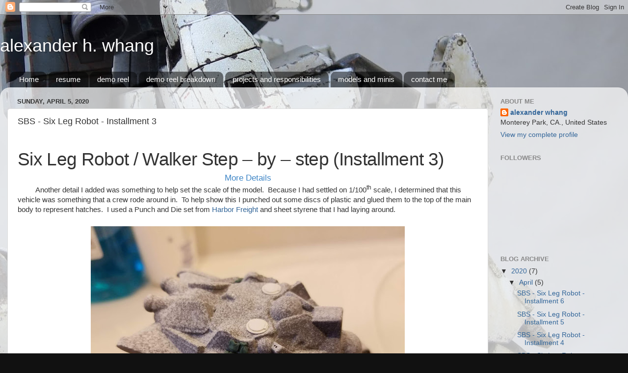

--- FILE ---
content_type: text/html; charset=UTF-8
request_url: http://www.alexanderwhang.com/2020/04/six-leg-robot-walker-step-by-step.html
body_size: 14330
content:
<!DOCTYPE html>
<html class='v2' dir='ltr' lang='en'>
<head>
<link href='https://www.blogger.com/static/v1/widgets/335934321-css_bundle_v2.css' rel='stylesheet' type='text/css'/>
<meta content='width=1100' name='viewport'/>
<meta content='text/html; charset=UTF-8' http-equiv='Content-Type'/>
<meta content='blogger' name='generator'/>
<link href='http://www.alexanderwhang.com/favicon.ico' rel='icon' type='image/x-icon'/>
<link href='http://www.alexanderwhang.com/2020/04/six-leg-robot-walker-step-by-step.html' rel='canonical'/>
<link rel="alternate" type="application/atom+xml" title="alexander h. whang - Atom" href="http://www.alexanderwhang.com/feeds/posts/default" />
<link rel="alternate" type="application/rss+xml" title="alexander h. whang - RSS" href="http://www.alexanderwhang.com/feeds/posts/default?alt=rss" />
<link rel="service.post" type="application/atom+xml" title="alexander h. whang - Atom" href="https://www.blogger.com/feeds/7761591187773395299/posts/default" />

<link rel="alternate" type="application/atom+xml" title="alexander h. whang - Atom" href="http://www.alexanderwhang.com/feeds/1205273530247425404/comments/default" />
<!--Can't find substitution for tag [blog.ieCssRetrofitLinks]-->
<link href='https://blogger.googleusercontent.com/img/b/R29vZ2xl/AVvXsEj5on12mTVlySRUjDpPjd9KWHNhEUnzT2rJ6YY8pLGAur3wc7xp_pdKosKdC_Mkvduf3FsZiJcYcIxxv5uFfnxz0pPX8CKhRemkih7iyUsjNwb5vgEJj2sxH2kwkrPVdSulC7hM6Uy-wi1z/s640/20170328_065604.jpg' rel='image_src'/>
<meta content='http://www.alexanderwhang.com/2020/04/six-leg-robot-walker-step-by-step.html' property='og:url'/>
<meta content='SBS - Six Leg Robot - Installment 3' property='og:title'/>
<meta content='  Six Leg Robot / Walker Step – by – step (Installment 3)   More Details               Another detail I added was something to help set the ...' property='og:description'/>
<meta content='https://blogger.googleusercontent.com/img/b/R29vZ2xl/AVvXsEj5on12mTVlySRUjDpPjd9KWHNhEUnzT2rJ6YY8pLGAur3wc7xp_pdKosKdC_Mkvduf3FsZiJcYcIxxv5uFfnxz0pPX8CKhRemkih7iyUsjNwb5vgEJj2sxH2kwkrPVdSulC7hM6Uy-wi1z/w1200-h630-p-k-no-nu/20170328_065604.jpg' property='og:image'/>
<title>alexander h. whang: SBS - Six Leg Robot - Installment 3</title>
<style id='page-skin-1' type='text/css'><!--
/*-----------------------------------------------
Blogger Template Style
Name:     Picture Window
Designer: Blogger
URL:      www.blogger.com
----------------------------------------------- */
/* Content
----------------------------------------------- */
body {
font: normal normal 15px Arial, Tahoma, Helvetica, FreeSans, sans-serif;
color: #333333;
background: #111111 url(http://1.bp.blogspot.com/-r39dwbG4V0s/XoABJCbaUbI/AAAAAAAAAN4/Xa6awjZCkpE9nZWQsGFDWuSI-uGLASdIACK4BGAYYCw/s0/done0012_crop.jpg) no-repeat fixed top center;
}
html body .region-inner {
min-width: 0;
max-width: 100%;
width: auto;
}
.content-outer {
font-size: 90%;
}
a:link {
text-decoration:none;
color: #336699;
}
a:visited {
text-decoration:none;
color: #6699cc;
}
a:hover {
text-decoration:underline;
color: #33aaff;
}
.content-outer {
background: transparent none repeat scroll top left;
-moz-border-radius: 0;
-webkit-border-radius: 0;
-goog-ms-border-radius: 0;
border-radius: 0;
-moz-box-shadow: 0 0 0 rgba(0, 0, 0, .15);
-webkit-box-shadow: 0 0 0 rgba(0, 0, 0, .15);
-goog-ms-box-shadow: 0 0 0 rgba(0, 0, 0, .15);
box-shadow: 0 0 0 rgba(0, 0, 0, .15);
margin: 20px auto;
}
.content-inner {
padding: 0;
}
/* Header
----------------------------------------------- */
.header-outer {
background: transparent none repeat-x scroll top left;
_background-image: none;
color: #ffffff;
-moz-border-radius: 0;
-webkit-border-radius: 0;
-goog-ms-border-radius: 0;
border-radius: 0;
}
.Header img, .Header #header-inner {
-moz-border-radius: 0;
-webkit-border-radius: 0;
-goog-ms-border-radius: 0;
border-radius: 0;
}
.header-inner .Header .titlewrapper,
.header-inner .Header .descriptionwrapper {
padding-left: 0;
padding-right: 0;
}
.Header h1 {
font: normal normal 36px Arial, Tahoma, Helvetica, FreeSans, sans-serif;
text-shadow: 1px 1px 3px rgba(0, 0, 0, 0.3);
}
.Header h1 a {
color: #ffffff;
}
.Header .description {
font-size: 130%;
}
/* Tabs
----------------------------------------------- */
.tabs-inner {
margin: .5em 20px 0;
padding: 0;
}
.tabs-inner .section {
margin: 0;
}
.tabs-inner .widget ul {
padding: 0;
background: transparent none repeat scroll bottom;
-moz-border-radius: 0;
-webkit-border-radius: 0;
-goog-ms-border-radius: 0;
border-radius: 0;
}
.tabs-inner .widget li {
border: none;
}
.tabs-inner .widget li a {
display: inline-block;
padding: .5em 1em;
margin-right: .25em;
color: #ffffff;
font: normal normal 15px Arial, Tahoma, Helvetica, FreeSans, sans-serif;
-moz-border-radius: 10px 10px 0 0;
-webkit-border-top-left-radius: 10px;
-webkit-border-top-right-radius: 10px;
-goog-ms-border-radius: 10px 10px 0 0;
border-radius: 10px 10px 0 0;
background: transparent url(https://resources.blogblog.com/blogblog/data/1kt/transparent/black50.png) repeat scroll top left;
border-right: 1px solid transparent;
}
.tabs-inner .widget li:first-child a {
padding-left: 1.25em;
-moz-border-radius-topleft: 10px;
-moz-border-radius-bottomleft: 0;
-webkit-border-top-left-radius: 10px;
-webkit-border-bottom-left-radius: 0;
-goog-ms-border-top-left-radius: 10px;
-goog-ms-border-bottom-left-radius: 0;
border-top-left-radius: 10px;
border-bottom-left-radius: 0;
}
.tabs-inner .widget li.selected a,
.tabs-inner .widget li a:hover {
position: relative;
z-index: 1;
background: transparent url(https://resources.blogblog.com/blogblog/data/1kt/transparent/white80.png) repeat scroll bottom;
color: #336699;
-moz-box-shadow: 0 0 3px rgba(0, 0, 0, .15);
-webkit-box-shadow: 0 0 3px rgba(0, 0, 0, .15);
-goog-ms-box-shadow: 0 0 3px rgba(0, 0, 0, .15);
box-shadow: 0 0 3px rgba(0, 0, 0, .15);
}
/* Headings
----------------------------------------------- */
h2 {
font: bold normal 13px Arial, Tahoma, Helvetica, FreeSans, sans-serif;
text-transform: uppercase;
color: #888888;
margin: .5em 0;
}
/* Main
----------------------------------------------- */
.main-outer {
background: transparent url(https://resources.blogblog.com/blogblog/data/1kt/transparent/white80.png) repeat scroll top left;
-moz-border-radius: 20px 20px 0 0;
-webkit-border-top-left-radius: 20px;
-webkit-border-top-right-radius: 20px;
-webkit-border-bottom-left-radius: 0;
-webkit-border-bottom-right-radius: 0;
-goog-ms-border-radius: 20px 20px 0 0;
border-radius: 20px 20px 0 0;
-moz-box-shadow: 0 1px 3px rgba(0, 0, 0, .15);
-webkit-box-shadow: 0 1px 3px rgba(0, 0, 0, .15);
-goog-ms-box-shadow: 0 1px 3px rgba(0, 0, 0, .15);
box-shadow: 0 1px 3px rgba(0, 0, 0, .15);
}
.main-inner {
padding: 15px 20px 20px;
}
.main-inner .column-center-inner {
padding: 0 0;
}
.main-inner .column-left-inner {
padding-left: 0;
}
.main-inner .column-right-inner {
padding-right: 0;
}
/* Posts
----------------------------------------------- */
h3.post-title {
margin: 0;
font: normal normal 18px Arial, Tahoma, Helvetica, FreeSans, sans-serif;
}
.comments h4 {
margin: 1em 0 0;
font: normal normal 18px Arial, Tahoma, Helvetica, FreeSans, sans-serif;
}
.date-header span {
color: #333333;
}
.post-outer {
background-color: #ffffff;
border: solid 1px #dddddd;
-moz-border-radius: 5px;
-webkit-border-radius: 5px;
border-radius: 5px;
-goog-ms-border-radius: 5px;
padding: 15px 20px;
margin: 0 -20px 20px;
}
.post-body {
line-height: 1.4;
font-size: 110%;
position: relative;
}
.post-header {
margin: 0 0 1.5em;
color: #999999;
line-height: 1.6;
}
.post-footer {
margin: .5em 0 0;
color: #999999;
line-height: 1.6;
}
#blog-pager {
font-size: 140%
}
#comments .comment-author {
padding-top: 1.5em;
border-top: dashed 1px #ccc;
border-top: dashed 1px rgba(128, 128, 128, .5);
background-position: 0 1.5em;
}
#comments .comment-author:first-child {
padding-top: 0;
border-top: none;
}
.avatar-image-container {
margin: .2em 0 0;
}
/* Comments
----------------------------------------------- */
.comments .comments-content .icon.blog-author {
background-repeat: no-repeat;
background-image: url([data-uri]);
}
.comments .comments-content .loadmore a {
border-top: 1px solid #33aaff;
border-bottom: 1px solid #33aaff;
}
.comments .continue {
border-top: 2px solid #33aaff;
}
/* Widgets
----------------------------------------------- */
.widget ul, .widget #ArchiveList ul.flat {
padding: 0;
list-style: none;
}
.widget ul li, .widget #ArchiveList ul.flat li {
border-top: dashed 1px #ccc;
border-top: dashed 1px rgba(128, 128, 128, .5);
}
.widget ul li:first-child, .widget #ArchiveList ul.flat li:first-child {
border-top: none;
}
.widget .post-body ul {
list-style: disc;
}
.widget .post-body ul li {
border: none;
}
/* Footer
----------------------------------------------- */
.footer-outer {
color:#cccccc;
background: transparent url(https://resources.blogblog.com/blogblog/data/1kt/transparent/black50.png) repeat scroll top left;
-moz-border-radius: 0 0 20px 20px;
-webkit-border-top-left-radius: 0;
-webkit-border-top-right-radius: 0;
-webkit-border-bottom-left-radius: 20px;
-webkit-border-bottom-right-radius: 20px;
-goog-ms-border-radius: 0 0 20px 20px;
border-radius: 0 0 20px 20px;
-moz-box-shadow: 0 1px 3px rgba(0, 0, 0, .15);
-webkit-box-shadow: 0 1px 3px rgba(0, 0, 0, .15);
-goog-ms-box-shadow: 0 1px 3px rgba(0, 0, 0, .15);
box-shadow: 0 1px 3px rgba(0, 0, 0, .15);
}
.footer-inner {
padding: 10px 20px 20px;
}
.footer-outer a {
color: #99ccee;
}
.footer-outer a:visited {
color: #77aaee;
}
.footer-outer a:hover {
color: #33aaff;
}
.footer-outer .widget h2 {
color: #aaaaaa;
}
/* Mobile
----------------------------------------------- */
html body.mobile {
height: auto;
}
html body.mobile {
min-height: 480px;
background-size: 100% auto;
}
.mobile .body-fauxcolumn-outer {
background: transparent none repeat scroll top left;
}
html .mobile .mobile-date-outer, html .mobile .blog-pager {
border-bottom: none;
background: transparent url(https://resources.blogblog.com/blogblog/data/1kt/transparent/white80.png) repeat scroll top left;
margin-bottom: 10px;
}
.mobile .date-outer {
background: transparent url(https://resources.blogblog.com/blogblog/data/1kt/transparent/white80.png) repeat scroll top left;
}
.mobile .header-outer, .mobile .main-outer,
.mobile .post-outer, .mobile .footer-outer {
-moz-border-radius: 0;
-webkit-border-radius: 0;
-goog-ms-border-radius: 0;
border-radius: 0;
}
.mobile .content-outer,
.mobile .main-outer,
.mobile .post-outer {
background: inherit;
border: none;
}
.mobile .content-outer {
font-size: 100%;
}
.mobile-link-button {
background-color: #336699;
}
.mobile-link-button a:link, .mobile-link-button a:visited {
color: #ffffff;
}
.mobile-index-contents {
color: #333333;
}
.mobile .tabs-inner .PageList .widget-content {
background: transparent url(https://resources.blogblog.com/blogblog/data/1kt/transparent/white80.png) repeat scroll bottom;
color: #336699;
}
.mobile .tabs-inner .PageList .widget-content .pagelist-arrow {
border-left: 1px solid transparent;
}

--></style>
<style id='template-skin-1' type='text/css'><!--
body {
min-width: 1280px;
}
.content-outer, .content-fauxcolumn-outer, .region-inner {
min-width: 1280px;
max-width: 1280px;
_width: 1280px;
}
.main-inner .columns {
padding-left: 0px;
padding-right: 270px;
}
.main-inner .fauxcolumn-center-outer {
left: 0px;
right: 270px;
/* IE6 does not respect left and right together */
_width: expression(this.parentNode.offsetWidth -
parseInt("0px") -
parseInt("270px") + 'px');
}
.main-inner .fauxcolumn-left-outer {
width: 0px;
}
.main-inner .fauxcolumn-right-outer {
width: 270px;
}
.main-inner .column-left-outer {
width: 0px;
right: 100%;
margin-left: -0px;
}
.main-inner .column-right-outer {
width: 270px;
margin-right: -270px;
}
#layout {
min-width: 0;
}
#layout .content-outer {
min-width: 0;
width: 800px;
}
#layout .region-inner {
min-width: 0;
width: auto;
}
body#layout div.add_widget {
padding: 8px;
}
body#layout div.add_widget a {
margin-left: 32px;
}
--></style>
<style>
    body {background-image:url(http\:\/\/1.bp.blogspot.com\/-r39dwbG4V0s\/XoABJCbaUbI\/AAAAAAAAAN4\/Xa6awjZCkpE9nZWQsGFDWuSI-uGLASdIACK4BGAYYCw\/s0\/done0012_crop.jpg);}
    
@media (max-width: 200px) { body {background-image:url(http\:\/\/1.bp.blogspot.com\/-r39dwbG4V0s\/XoABJCbaUbI\/AAAAAAAAAN4\/Xa6awjZCkpE9nZWQsGFDWuSI-uGLASdIACK4BGAYYCw\/w200\/done0012_crop.jpg);}}
@media (max-width: 400px) and (min-width: 201px) { body {background-image:url(http\:\/\/1.bp.blogspot.com\/-r39dwbG4V0s\/XoABJCbaUbI\/AAAAAAAAAN4\/Xa6awjZCkpE9nZWQsGFDWuSI-uGLASdIACK4BGAYYCw\/w400\/done0012_crop.jpg);}}
@media (max-width: 800px) and (min-width: 401px) { body {background-image:url(http\:\/\/1.bp.blogspot.com\/-r39dwbG4V0s\/XoABJCbaUbI\/AAAAAAAAAN4\/Xa6awjZCkpE9nZWQsGFDWuSI-uGLASdIACK4BGAYYCw\/w800\/done0012_crop.jpg);}}
@media (max-width: 1200px) and (min-width: 801px) { body {background-image:url(http\:\/\/1.bp.blogspot.com\/-r39dwbG4V0s\/XoABJCbaUbI\/AAAAAAAAAN4\/Xa6awjZCkpE9nZWQsGFDWuSI-uGLASdIACK4BGAYYCw\/w1200\/done0012_crop.jpg);}}
/* Last tag covers anything over one higher than the previous max-size cap. */
@media (min-width: 1201px) { body {background-image:url(http\:\/\/1.bp.blogspot.com\/-r39dwbG4V0s\/XoABJCbaUbI\/AAAAAAAAAN4\/Xa6awjZCkpE9nZWQsGFDWuSI-uGLASdIACK4BGAYYCw\/w1600\/done0012_crop.jpg);}}
  </style>
<link href='https://www.blogger.com/dyn-css/authorization.css?targetBlogID=7761591187773395299&amp;zx=450d418c-f446-44a6-82a3-5a19dc9aad8b' media='none' onload='if(media!=&#39;all&#39;)media=&#39;all&#39;' rel='stylesheet'/><noscript><link href='https://www.blogger.com/dyn-css/authorization.css?targetBlogID=7761591187773395299&amp;zx=450d418c-f446-44a6-82a3-5a19dc9aad8b' rel='stylesheet'/></noscript>
<meta name='google-adsense-platform-account' content='ca-host-pub-1556223355139109'/>
<meta name='google-adsense-platform-domain' content='blogspot.com'/>

</head>
<body class='loading variant-open'>
<div class='navbar section' id='navbar' name='Navbar'><div class='widget Navbar' data-version='1' id='Navbar1'><script type="text/javascript">
    function setAttributeOnload(object, attribute, val) {
      if(window.addEventListener) {
        window.addEventListener('load',
          function(){ object[attribute] = val; }, false);
      } else {
        window.attachEvent('onload', function(){ object[attribute] = val; });
      }
    }
  </script>
<div id="navbar-iframe-container"></div>
<script type="text/javascript" src="https://apis.google.com/js/platform.js"></script>
<script type="text/javascript">
      gapi.load("gapi.iframes:gapi.iframes.style.bubble", function() {
        if (gapi.iframes && gapi.iframes.getContext) {
          gapi.iframes.getContext().openChild({
              url: 'https://www.blogger.com/navbar/7761591187773395299?po\x3d1205273530247425404\x26origin\x3dhttp://www.alexanderwhang.com',
              where: document.getElementById("navbar-iframe-container"),
              id: "navbar-iframe"
          });
        }
      });
    </script><script type="text/javascript">
(function() {
var script = document.createElement('script');
script.type = 'text/javascript';
script.src = '//pagead2.googlesyndication.com/pagead/js/google_top_exp.js';
var head = document.getElementsByTagName('head')[0];
if (head) {
head.appendChild(script);
}})();
</script>
</div></div>
<div class='body-fauxcolumns'>
<div class='fauxcolumn-outer body-fauxcolumn-outer'>
<div class='cap-top'>
<div class='cap-left'></div>
<div class='cap-right'></div>
</div>
<div class='fauxborder-left'>
<div class='fauxborder-right'></div>
<div class='fauxcolumn-inner'>
</div>
</div>
<div class='cap-bottom'>
<div class='cap-left'></div>
<div class='cap-right'></div>
</div>
</div>
</div>
<div class='content'>
<div class='content-fauxcolumns'>
<div class='fauxcolumn-outer content-fauxcolumn-outer'>
<div class='cap-top'>
<div class='cap-left'></div>
<div class='cap-right'></div>
</div>
<div class='fauxborder-left'>
<div class='fauxborder-right'></div>
<div class='fauxcolumn-inner'>
</div>
</div>
<div class='cap-bottom'>
<div class='cap-left'></div>
<div class='cap-right'></div>
</div>
</div>
</div>
<div class='content-outer'>
<div class='content-cap-top cap-top'>
<div class='cap-left'></div>
<div class='cap-right'></div>
</div>
<div class='fauxborder-left content-fauxborder-left'>
<div class='fauxborder-right content-fauxborder-right'></div>
<div class='content-inner'>
<header>
<div class='header-outer'>
<div class='header-cap-top cap-top'>
<div class='cap-left'></div>
<div class='cap-right'></div>
</div>
<div class='fauxborder-left header-fauxborder-left'>
<div class='fauxborder-right header-fauxborder-right'></div>
<div class='region-inner header-inner'>
<div class='header section' id='header' name='Header'><div class='widget Header' data-version='1' id='Header1'>
<div id='header-inner'>
<div class='titlewrapper'>
<h1 class='title'>
<a href='http://www.alexanderwhang.com/'>
alexander h. whang
</a>
</h1>
</div>
<div class='descriptionwrapper'>
<p class='description'><span>
</span></p>
</div>
</div>
</div></div>
</div>
</div>
<div class='header-cap-bottom cap-bottom'>
<div class='cap-left'></div>
<div class='cap-right'></div>
</div>
</div>
</header>
<div class='tabs-outer'>
<div class='tabs-cap-top cap-top'>
<div class='cap-left'></div>
<div class='cap-right'></div>
</div>
<div class='fauxborder-left tabs-fauxborder-left'>
<div class='fauxborder-right tabs-fauxborder-right'></div>
<div class='region-inner tabs-inner'>
<div class='tabs section' id='crosscol' name='Cross-Column'><div class='widget PageList' data-version='1' id='PageList2'>
<h2>Pages</h2>
<div class='widget-content'>
<ul>
<li>
<a href='http://www.alexanderwhang.com/'>Home</a>
</li>
<li>
<a href='http://www.alexanderwhang.com/p/alexander-whang-resume.html'>resume</a>
</li>
<li>
<a href='http://www.alexanderwhang.com/p/alexander-whang-demo-reel.html'>demo reel</a>
</li>
<li>
<a href='http://www.alexanderwhang.com/p/alexander-whang-demo-reel-breakdown.html'>demo reel breakdown</a>
</li>
<li>
<a href='http://www.alexanderwhang.com/p/alexander-whang-projects-and.html'>projects and responsibilities</a>
</li>
<li>
<a href='http://www.alexanderwhang.com/p/alexander-whang-models-and-minis.html'>models and minis</a>
</li>
<li>
<a href='http://www.alexanderwhang.com/p/alexander-whang-contact-me.html'>contact me</a>
</li>
</ul>
<div class='clear'></div>
</div>
</div></div>
<div class='tabs no-items section' id='crosscol-overflow' name='Cross-Column 2'></div>
</div>
</div>
<div class='tabs-cap-bottom cap-bottom'>
<div class='cap-left'></div>
<div class='cap-right'></div>
</div>
</div>
<div class='main-outer'>
<div class='main-cap-top cap-top'>
<div class='cap-left'></div>
<div class='cap-right'></div>
</div>
<div class='fauxborder-left main-fauxborder-left'>
<div class='fauxborder-right main-fauxborder-right'></div>
<div class='region-inner main-inner'>
<div class='columns fauxcolumns'>
<div class='fauxcolumn-outer fauxcolumn-center-outer'>
<div class='cap-top'>
<div class='cap-left'></div>
<div class='cap-right'></div>
</div>
<div class='fauxborder-left'>
<div class='fauxborder-right'></div>
<div class='fauxcolumn-inner'>
</div>
</div>
<div class='cap-bottom'>
<div class='cap-left'></div>
<div class='cap-right'></div>
</div>
</div>
<div class='fauxcolumn-outer fauxcolumn-left-outer'>
<div class='cap-top'>
<div class='cap-left'></div>
<div class='cap-right'></div>
</div>
<div class='fauxborder-left'>
<div class='fauxborder-right'></div>
<div class='fauxcolumn-inner'>
</div>
</div>
<div class='cap-bottom'>
<div class='cap-left'></div>
<div class='cap-right'></div>
</div>
</div>
<div class='fauxcolumn-outer fauxcolumn-right-outer'>
<div class='cap-top'>
<div class='cap-left'></div>
<div class='cap-right'></div>
</div>
<div class='fauxborder-left'>
<div class='fauxborder-right'></div>
<div class='fauxcolumn-inner'>
</div>
</div>
<div class='cap-bottom'>
<div class='cap-left'></div>
<div class='cap-right'></div>
</div>
</div>
<!-- corrects IE6 width calculation -->
<div class='columns-inner'>
<div class='column-center-outer'>
<div class='column-center-inner'>
<div class='main section' id='main' name='Main'><div class='widget Blog' data-version='1' id='Blog1'>
<div class='blog-posts hfeed'>

          <div class="date-outer">
        
<h2 class='date-header'><span>Sunday, April 5, 2020</span></h2>

          <div class="date-posts">
        
<div class='post-outer'>
<div class='post hentry uncustomized-post-template' itemprop='blogPost' itemscope='itemscope' itemtype='http://schema.org/BlogPosting'>
<meta content='https://blogger.googleusercontent.com/img/b/R29vZ2xl/AVvXsEj5on12mTVlySRUjDpPjd9KWHNhEUnzT2rJ6YY8pLGAur3wc7xp_pdKosKdC_Mkvduf3FsZiJcYcIxxv5uFfnxz0pPX8CKhRemkih7iyUsjNwb5vgEJj2sxH2kwkrPVdSulC7hM6Uy-wi1z/s640/20170328_065604.jpg' itemprop='image_url'/>
<meta content='7761591187773395299' itemprop='blogId'/>
<meta content='1205273530247425404' itemprop='postId'/>
<a name='1205273530247425404'></a>
<h3 class='post-title entry-title' itemprop='name'>
SBS - Six Leg Robot - Installment 3
</h3>
<div class='post-header'>
<div class='post-header-line-1'></div>
</div>
<div class='post-body entry-content' id='post-body-1205273530247425404' itemprop='description articleBody'>
<br />
<div class="MsoNormal" style="margin-bottom: .0001pt; margin: 0in; mso-add-space: auto;">
<span style="font-family: &quot;arial&quot; , sans-serif; font-size: 28.0pt; letter-spacing: -0.5pt;">Six Leg Robot / Walker Step &#8211; by &#8211; step (Installment
3)<o:p></o:p></span></div>
<h3 style="text-align: center;">
<span style="background-color: white; color: #3d85c6; font-family: &quot;arial&quot; , &quot;helvetica&quot; , sans-serif; font-weight: normal;">More Details</span></h3>
<h1 align="center" style="text-align: center;">
<o:p></o:p></h1>
<div class="MsoNormal" style="text-indent: 0px;">
<span style="text-indent: 0.5in;">&nbsp; &nbsp; &nbsp; &nbsp; &nbsp;</span><span style="font-family: &quot;arial&quot; , sans-serif; text-indent: 0.5in;">Another detail I added was something to help set the scale
of the model.</span><span style="font-family: &quot;arial&quot; , sans-serif; text-indent: 0.5in;">&nbsp; </span><span style="font-family: &quot;arial&quot; , sans-serif; text-indent: 0.5in;">Because I had settled on
1/100</span><sup style="font-family: Arial, sans-serif; text-indent: 0.5in;">th</sup><span style="font-family: &quot;arial&quot; , sans-serif; text-indent: 0.5in;"> scale, I determined that this vehicle was something that a
crew rode around in.</span><span style="font-family: &quot;arial&quot; , sans-serif; text-indent: 0.5in;">&nbsp; </span><span style="font-family: &quot;arial&quot; , sans-serif; text-indent: 0.5in;">To help show this I
punched out some discs of plastic and glued them to the top of the main body to
represent hatches.</span><span style="font-family: &quot;arial&quot; , sans-serif; text-indent: 0.5in;">&nbsp;&nbsp;</span><span style="font-family: arial, sans-serif; text-indent: 48px;">I used a Punch and Die set from&nbsp;</span><a href="https://www.harborfreight.com/hand-tools/chisels-punches-stamps/punches/9-piece-punch-and-die-set-95547.html" style="font-family: arial, sans-serif; text-indent: 48px;">Harbor Freight</a><span style="font-family: arial, sans-serif; text-indent: 48px;">&nbsp;and sheet styrene that I had laying around.&nbsp;&nbsp;</span><br />
<span style="font-family: arial, sans-serif; text-indent: 48px;"><br /></span>
<table align="center" cellpadding="0" cellspacing="0" class="tr-caption-container" style="margin-left: auto; margin-right: auto; text-align: center;"><tbody>
<tr><td style="text-align: center;"><a href="https://blogger.googleusercontent.com/img/b/R29vZ2xl/AVvXsEj5on12mTVlySRUjDpPjd9KWHNhEUnzT2rJ6YY8pLGAur3wc7xp_pdKosKdC_Mkvduf3FsZiJcYcIxxv5uFfnxz0pPX8CKhRemkih7iyUsjNwb5vgEJj2sxH2kwkrPVdSulC7hM6Uy-wi1z/s1600/20170328_065604.jpg" imageanchor="1" style="margin-left: auto; margin-right: auto;"><img border="0" data-original-height="1200" data-original-width="1600" height="480" src="https://blogger.googleusercontent.com/img/b/R29vZ2xl/AVvXsEj5on12mTVlySRUjDpPjd9KWHNhEUnzT2rJ6YY8pLGAur3wc7xp_pdKosKdC_Mkvduf3FsZiJcYcIxxv5uFfnxz0pPX8CKhRemkih7iyUsjNwb5vgEJj2sxH2kwkrPVdSulC7hM6Uy-wi1z/s640/20170328_065604.jpg" width="640" /></a></td></tr>
<tr><td class="tr-caption" style="text-align: center;"><h3>
<span style="font-family: Arial, Helvetica, sans-serif; font-weight: normal;">fig.8.5: Crew hatches punched out with a Punch and Die set</span></h3>
</td></tr>
</tbody></table>
<span style="font-family: &quot;arial&quot; , sans-serif; text-indent: 0.5in;">I also sculpted some crew
gear that could be glued to the exterior of the body.</span><span style="font-family: &quot;arial&quot; , sans-serif; text-indent: 0.5in;">&nbsp; </span><span style="font-family: &quot;arial&quot; , sans-serif; text-indent: 0.5in;">Again, I used <a href="http://www.polymericsystems.com/epoxies-adhesives/epoxy-putty-tapes/kneadatite-blue-yellow.htm">Kneadatite</a> Epoxy Modeling
putty, more commonly known as &#8220;Green Stuff&#8221; to sculpt in.</span><span style="font-family: &quot;arial&quot; , sans-serif; text-indent: 0.5in;">&nbsp; </span><span style="font-family: &quot;arial&quot; , sans-serif; text-indent: 0.5in;">Equal portions of the &#8220;A&#8221; and &#8220;B&#8221; components
are kneaded together until you get a uniform green color.</span><span style="font-family: &quot;arial&quot; , sans-serif; text-indent: 0.5in;">&nbsp; </span><span style="font-family: &quot;arial&quot; , sans-serif; text-indent: 0.5in;">I now have about 90 minutes of sculpting
time.</span><span style="font-family: &quot;arial&quot; , sans-serif; text-indent: 0.5in;">&nbsp; </span><span style="font-family: &quot;arial&quot; , sans-serif; text-indent: 0.5in;">Using toothpicks, knives, and
other sculpting implements, I fashioned a small collection of bedrolls, sacks,
and bread bags reminiscent of what the Germans used during WWII.</span><span style="font-family: &quot;arial&quot; , sans-serif; text-indent: 0.5in;">&nbsp; </span><span style="font-family: &quot;arial&quot; , sans-serif; text-indent: 0.5in;">I used my little figure &#8211; &#8220;scale-guy&#8221;, as my
scale guide to insure everything looked correct.</span><span style="font-family: &quot;arial&quot; , sans-serif; text-indent: 0.5in;">&nbsp; </span><span style="font-family: &quot;arial&quot; , sans-serif; text-indent: 0.5in;">When cured, the gear was glued onto the body,
near and around the new hatches.</span><br />
<span style="font-family: &quot;arial&quot; , sans-serif; text-indent: 0.5in;"><br /></span></div>
<div class="separator" style="clear: both; text-align: center;">
<a href="https://blogger.googleusercontent.com/img/b/R29vZ2xl/AVvXsEh0KrYcrchUHlpZp0fZJsuJlYiY8ePrsQDG5WpqWZWUJXeElnCWZ9TduamwUFHVNNJDlJWnslHo2az-kMYmK_xcQIp_WQa73f64e4WUVhS-FKAc93K2x_CdJY18-sOhXJo2tQAVjTh5AwGB/s1600/20170325_005402.jpg" imageanchor="1" style="margin-left: 1em; margin-right: 1em;"><img border="0" data-original-height="1200" data-original-width="1600" height="480" src="https://blogger.googleusercontent.com/img/b/R29vZ2xl/AVvXsEh0KrYcrchUHlpZp0fZJsuJlYiY8ePrsQDG5WpqWZWUJXeElnCWZ9TduamwUFHVNNJDlJWnslHo2az-kMYmK_xcQIp_WQa73f64e4WUVhS-FKAc93K2x_CdJY18-sOhXJo2tQAVjTh5AwGB/s640/20170325_005402.jpg" width="640" /></a></div>
<div align="center" class="MsoNormal" style="line-height: 107%; margin-bottom: 8.0pt; margin-left: 0in; margin-right: 0in; margin-top: 0in; text-align: center; text-indent: .5in;">
<span style="font-family: &quot;arial&quot; , sans-serif; mso-no-proof: yes;"><!--[if gte vml 1]><v:shapetype id="_x0000_t75" coordsize="21600,21600"
 o:spt="75" o:preferrelative="t" path="m@4@5l@4@11@9@11@9@5xe" filled="f"
 stroked="f">
 <v:stroke joinstyle="miter"/>
 <v:formulas>
  <v:f eqn="if lineDrawn pixelLineWidth 0"/>
  <v:f eqn="sum @0 1 0"/>
  <v:f eqn="sum 0 0 @1"/>
  <v:f eqn="prod @2 1 2"/>
  <v:f eqn="prod @3 21600 pixelWidth"/>
  <v:f eqn="prod @3 21600 pixelHeight"/>
  <v:f eqn="sum @0 0 1"/>
  <v:f eqn="prod @6 1 2"/>
  <v:f eqn="prod @7 21600 pixelWidth"/>
  <v:f eqn="sum @8 21600 0"/>
  <v:f eqn="prod @7 21600 pixelHeight"/>
  <v:f eqn="sum @10 21600 0"/>
 </v:formulas>
 <v:path o:extrusionok="f" gradientshapeok="t" o:connecttype="rect"/>
 <o:lock v:ext="edit" aspectratio="t"/>
</v:shapetype><v:shape id="Picture_x0020_9" o:spid="_x0000_i1028" type="#_x0000_t75"
 style='width:295.5pt;height:222pt;visibility:visible;mso-wrap-style:square'>
 <v:imagedata src="file:///C:\Users\ALEXAN~1\AppData\Local\Temp\msohtmlclip1\01\clip_image001.jpg"
  o:title=""/>
</v:shape><![endif]--><!--[if !vml]--><!--[endif]--></span><span style="font-family: &quot;arial&quot; , sans-serif;"><o:p></o:p></span></div>
<div align="center" class="MsoNormal" style="line-height: 107%; margin-bottom: 8.0pt; margin-left: 0in; margin-right: 0in; margin-top: 0in; text-align: center; text-indent: .5in;">
<span style="font-family: &quot;arial&quot; , sans-serif;">fig.9: Crew gear
sculpted from Green Stuff Putty<o:p></o:p></span><br />
<span style="font-family: &quot;arial&quot; , sans-serif;"><br /></span></div>
<div class="MsoNormal" style="line-height: 107%; margin-bottom: 8.0pt; margin-left: 0in; margin-right: 0in; margin-top: 0in; text-indent: .5in;">
<span style="font-family: &quot;arial&quot; , sans-serif;">With nearly everything in place, I was ready to start the
real fun of painting and weathering.<span style="mso-spacerun: yes;">&nbsp; </span>A
quick wash under water with a drop of dish washing detergent and an old
toothbrush helped clean off resin dust, fingerprint oils, and any other
unwanted schmutz that may be stuck to the surface.<span style="mso-spacerun: yes;">&nbsp; </span>I let the model dry over-night and prepared
for the next step.<o:p></o:p></span><br />
<span style="font-family: &quot;arial&quot; , sans-serif;"><br /></span></div>
<div class="separator" style="clear: both; text-align: center;">
<a href="https://blogger.googleusercontent.com/img/b/R29vZ2xl/AVvXsEhfhySOBLRX8HVoMLMUFr8kSjT1_zz79XDqzfAAfdzhCTb-HD0BEup-SZ-bodPLNwOTtoC1vpeab498rBf_Q8jJa2Re0XXOGbUkAkoPj3vO1w3-Ll1rotCMqUhcK_KJVxrKGlbBX9cPcMQ1/s1600/20170326_001046.jpg" imageanchor="1" style="margin-left: 1em; margin-right: 1em;"><img border="0" data-original-height="1200" data-original-width="1600" height="480" src="https://blogger.googleusercontent.com/img/b/R29vZ2xl/AVvXsEhfhySOBLRX8HVoMLMUFr8kSjT1_zz79XDqzfAAfdzhCTb-HD0BEup-SZ-bodPLNwOTtoC1vpeab498rBf_Q8jJa2Re0XXOGbUkAkoPj3vO1w3-Ll1rotCMqUhcK_KJVxrKGlbBX9cPcMQ1/s640/20170326_001046.jpg" width="640" /></a></div>
<div align="center" class="MsoNormal" style="line-height: 107%; margin-bottom: 8.0pt; margin-left: 0in; margin-right: 0in; margin-top: 0in; text-align: center; text-indent: .5in;">
<span style="font-family: &quot;arial&quot; , sans-serif; mso-no-proof: yes;"><!--[if gte vml 1]><v:shape id="Picture_x0020_10" o:spid="_x0000_i1027"
 type="#_x0000_t75" style='width:293.25pt;height:219.75pt;visibility:visible;
 mso-wrap-style:square'>
 <v:imagedata src="file:///C:\Users\ALEXAN~1\AppData\Local\Temp\msohtmlclip1\01\clip_image003.jpg"
  o:title=""/>
</v:shape><![endif]--><!--[if !vml]--><!--[endif]--></span><span style="font-family: &quot;arial&quot; , sans-serif;"><o:p></o:p></span></div>
<div align="center" class="MsoNormal" style="line-height: 107%; margin-bottom: 8.0pt; margin-left: 0in; margin-right: 0in; margin-top: 0in; text-align: center; text-indent: .5in;">
<span style="font-family: &quot;arial&quot; , sans-serif;">fig.10: Build
mostly complete. Time to start slapp&#8217;n paint!<o:p></o:p></span></div>
<div align="center" class="MsoNormal" style="line-height: 107%; margin-bottom: .0001pt; margin-bottom: 0in; margin-left: 0in; margin-right: 0in; margin-top: 12.0pt; mso-outline-level: 1; mso-pagination: widow-orphan lines-together; page-break-after: avoid; text-align: center;">
<span style="color: #2e74b5; font-family: &quot;arial&quot; , sans-serif; font-size: 16.0pt; line-height: 107%;">Painting - Priming<o:p></o:p></span></div>
<div class="MsoNormal" style="line-height: 107%; margin-bottom: 8.0pt; margin-left: 0in; margin-right: 0in; margin-top: 0in;">
<span style="font-family: &quot;arial&quot; , sans-serif;"><span style="mso-tab-count: 1;">&nbsp;&nbsp;&nbsp;&nbsp;&nbsp;&nbsp;&nbsp;&nbsp;&nbsp;&nbsp;&nbsp; </span>We prime models for a number of
reasons.<span style="mso-spacerun: yes;">&nbsp; </span>A smooth primer coat helps
provide a &#8220;tooth&#8221; or surface for subsequent coats of paint to grab on to.<span style="mso-spacerun: yes;">&nbsp; </span>A primer coat can also help one spot
imperfections or missed seams.<span style="mso-spacerun: yes;">&nbsp; </span>Believe
me, you want to deal with these way before you start painting in earnest as
fixing these at a later stage will mar or ruin the surrounding paint finish.<span style="mso-spacerun: yes;">&nbsp; </span>When dealing with a multi-media model such as
this (rubber, putty, resin, plastic, and metal), the primer coat also provides
an even color base and even surface texture.<span style="mso-spacerun: yes;">&nbsp;
</span>You may not want the smoothness of the aluminum to stand out from the
rest of the cast resin texture so a primer is the perfect way to remedy this.<o:p></o:p></span></div>
<div class="MsoNormal" style="line-height: 107%; margin-bottom: 8.0pt; margin-left: 0in; margin-right: 0in; margin-top: 0in;">
<span style="font-family: &quot;arial&quot; , sans-serif;"><span style="mso-tab-count: 1;">&nbsp;&nbsp;&nbsp;&nbsp;&nbsp;&nbsp;&nbsp;&nbsp;&nbsp;&nbsp;&nbsp; </span>In this case, I started with a few
light coats of <a href="https://www.games-workshop.com/en-NZ/Chaos-Black-Spray-NOT-FOR-SALE">Citadel Chaos Black Primer</a>.<span style="mso-spacerun: yes;">&nbsp;
</span>I like the darker primer color as it helps hide missed painted areas in
nooks and crannies and I was going to try a technique where I actually use
three different primer colors, black, grey, and white.<span style="mso-spacerun: yes;">&nbsp; </span>I come from an armor model background and
this technique has been in vogue for some time now.<span style="mso-spacerun: yes;">&nbsp; </span>With its interesting shapes, I thought this
would be a perfect candidate for the technique. <o:p></o:p></span></div>
<div class="MsoNormal" style="line-height: 107%; margin-bottom: 8.0pt; margin-left: 0in; margin-right: 0in; margin-top: 0in;">
<span style="font-family: &quot;arial&quot; , sans-serif;"><span style="mso-tab-count: 1;">&nbsp;&nbsp;&nbsp;&nbsp;&nbsp;&nbsp;&nbsp;&nbsp;&nbsp;&nbsp;&nbsp; </span>The black was initially sprayed up
at the model from below.<span style="mso-spacerun: yes;">&nbsp; </span>The undersides
of the vehicle will be in shadow and the black primer helps set that tone.<span style="mso-spacerun: yes;">&nbsp; </span>Grey primer was misted from a horizontal
angle coating the majority of the surfaces.<span style="mso-spacerun: yes;">&nbsp;
</span>I had an almost empty can of white primer which I sprayed from the top,
allowing white to rest on all the horizontal surfaces, heaviest near the
top.<span style="mso-spacerun: yes;">&nbsp; </span>Unfortunately (but actually quite
fortunate) the white primer started sputtering all over my model.<span style="mso-spacerun: yes;">&nbsp; </span>I stopped, but then thought the speckled and
spotty paint might be useful, so I kept on, splattering white primer from
above.<o:p></o:p></span><br />
<span style="font-family: &quot;arial&quot; , sans-serif;"><br /></span></div>
<div class="separator" style="clear: both; text-align: center;">
<a href="https://blogger.googleusercontent.com/img/b/R29vZ2xl/AVvXsEjcKm551ve2BWmC3nBsnCWKTMdSEuDjGWmNWIQMK6kbAMTbKQSXUj8H0ZGSHNMgBl-7TmJZ0WKDOzWItEF21-wP5Cg-qTnW5-Tn7rnAWzbHrz0Agqz90VlUZz09X8F2HEasRTjeyvMC71Jb/s1600/20170326_225236.jpg" imageanchor="1" style="margin-left: 1em; margin-right: 1em;"><img border="0" data-original-height="1200" data-original-width="1600" height="480" src="https://blogger.googleusercontent.com/img/b/R29vZ2xl/AVvXsEjcKm551ve2BWmC3nBsnCWKTMdSEuDjGWmNWIQMK6kbAMTbKQSXUj8H0ZGSHNMgBl-7TmJZ0WKDOzWItEF21-wP5Cg-qTnW5-Tn7rnAWzbHrz0Agqz90VlUZz09X8F2HEasRTjeyvMC71Jb/s640/20170326_225236.jpg" width="640" /></a></div>
<div align="center" class="MsoNormal" style="line-height: 107%; margin-bottom: 8.0pt; margin-left: 0in; margin-right: 0in; margin-top: 0in; text-align: center;">
<span style="font-family: &quot;arial&quot; , sans-serif; mso-no-proof: yes;"><!--[if gte vml 1]><v:shape
 id="Picture_x0020_11" o:spid="_x0000_i1026" type="#_x0000_t75" style='width:351.75pt;
 height:264pt;visibility:visible;mso-wrap-style:square'>
 <v:imagedata src="file:///C:\Users\ALEXAN~1\AppData\Local\Temp\msohtmlclip1\01\clip_image005.jpg"
  o:title=""/>
</v:shape><![endif]--><!--[if !vml]--><!--[endif]--></span><span style="font-family: &quot;arial&quot; , sans-serif;"><o:p></o:p></span></div>
<div align="center" class="MsoNormal" style="line-height: 107%; margin-bottom: 8.0pt; margin-left: 0in; margin-right: 0in; margin-top: 0in; text-align: center;">
<span style="font-family: &quot;arial&quot; , sans-serif;">fig.11: Priming with black, grey, and
white. The splattering was due to a near empty can.<o:p></o:p></span></div>
<div align="center" class="MsoNormal" style="line-height: 107%; margin-bottom: .0001pt; margin-bottom: 0in; margin-left: 0in; margin-right: 0in; margin-top: 12.0pt; mso-outline-level: 1; mso-pagination: widow-orphan lines-together; page-break-after: avoid; text-align: center;">
<span style="color: #2e74b5; font-family: &quot;arial&quot; , sans-serif; font-size: 16.0pt; line-height: 107%;">Base Coat<o:p></o:p></span></div>
<div class="MsoNormal" style="line-height: 107%; margin-bottom: 8.0pt; margin-left: 0in; margin-right: 0in; margin-top: 0in;">
<span style="font-family: &quot;arial&quot; , sans-serif;"><span style="mso-tab-count: 1;">&nbsp;&nbsp;&nbsp;&nbsp;&nbsp;&nbsp;&nbsp;&nbsp;&nbsp;&nbsp;&nbsp; </span>After the primer coat I proceeded
with the base coat.<span style="mso-spacerun: yes;">&nbsp; </span>I decided to go with
a German Dark Yellow color (my armor past catching up with me).<span style="mso-spacerun: yes;">&nbsp; </span>I used an airbrush (Iwata HP-C) to lightly
mist Tamiya Color acrylic XF-60 Dark Yellow over the entire model.<span style="mso-spacerun: yes;">&nbsp; </span>I then lightened the color by mixing in a
drop or two (in the airbrush paint cup) of Tamiya XF-57 Buff.<span style="mso-spacerun: yes;">&nbsp; </span>This was lightly sprayed over the top
surfaces, highlighting high points and exposed areas.<span style="mso-spacerun: yes;">&nbsp; </span>I did this a few more times, each time adding
another drop or two of the Buff to lighten the color.<span style="mso-spacerun: yes;">&nbsp; </span>I tried to keep each application light and
this allowed some of the Black, Grey, White work to show through.<span style="mso-spacerun: yes;">&nbsp; </span>The speckling of the white actually added
chromatic texture and visual interest to the otherwise boring base color.<span style="mso-spacerun: yes;">&nbsp; </span>I finished off with a coat of Tamiya XF-52
Flat Earth around the feet and lower surfaces of the legs to represent dirt and
mud picked up during a recent trek.<o:p></o:p></span><br />
<span style="font-family: &quot;arial&quot; , sans-serif;"><br /></span></div>
<div class="separator" style="clear: both; text-align: center;">
<a href="https://blogger.googleusercontent.com/img/b/R29vZ2xl/AVvXsEgk6fcJ91-48vJ3l3DKFk0bdw5qyCzW81YaVOlLgWUZSQRtviB1MtD4J37AY3_d-1f94pqrXTs3GB8PP8szhyphenhyphenNpkj0As5bdWF5hffGulRsa_KkMxdf7llYFJH86F2Zqgkw3K5iAsGY_EotY/s1600/20170328_231303.jpg" imageanchor="1" style="margin-left: 1em; margin-right: 1em;"><img border="0" data-original-height="1200" data-original-width="1600" height="480" src="https://blogger.googleusercontent.com/img/b/R29vZ2xl/AVvXsEgk6fcJ91-48vJ3l3DKFk0bdw5qyCzW81YaVOlLgWUZSQRtviB1MtD4J37AY3_d-1f94pqrXTs3GB8PP8szhyphenhyphenNpkj0As5bdWF5hffGulRsa_KkMxdf7llYFJH86F2Zqgkw3K5iAsGY_EotY/s640/20170328_231303.jpg" width="640" /></a></div>
<div align="center" class="MsoNormal" style="line-height: 107%; margin-bottom: 8.0pt; margin-left: 0in; margin-right: 0in; margin-top: 0in; text-align: center;">
<span style="font-family: &quot;arial&quot; , sans-serif; mso-no-proof: yes;"><!--[if gte vml 1]><v:shape
 id="Picture_x0020_12" o:spid="_x0000_i1025" type="#_x0000_t75" style='width:386.25pt;
 height:289.5pt;visibility:visible;mso-wrap-style:square'>
 <v:imagedata src="file:///C:\Users\ALEXAN~1\AppData\Local\Temp\msohtmlclip1\01\clip_image007.jpg"
  o:title=""/>
</v:shape><![endif]--><!--[if !vml]--><!--[endif]--></span><span style="font-family: &quot;arial&quot; , sans-serif;"><o:p></o:p></span></div>
<div align="center" class="MsoNormal" style="line-height: 107%; margin-bottom: 8.0pt; margin-left: 0in; margin-right: 0in; margin-top: 0in; text-align: center;">
<span style="font-family: &quot;arial&quot; , sans-serif;">fig.12:Base coat complete with Black,
Grey, White tones still peaking through<o:p></o:p></span></div>
<div align="center" class="MsoNormal" style="line-height: 107%; margin-bottom: 8.0pt; margin-left: 0in; margin-right: 0in; margin-top: 0in; text-align: center;">
<span style="font-family: &quot;arial&quot; , sans-serif;"><br /></span></div>
<div style="text-align: center;">
<span style="background-color: white; color: purple; font-family: &quot;arial&quot; , &quot;helvetica&quot; , sans-serif; font-size: 14.85px;">That's all for today.&nbsp; More to follow soon.</span></div>
<div style='clear: both;'></div>
</div>
<div class='post-footer'>
<div class='post-footer-line post-footer-line-1'>
<span class='post-author vcard'>
Posted by
<span class='fn' itemprop='author' itemscope='itemscope' itemtype='http://schema.org/Person'>
<meta content='https://www.blogger.com/profile/08462043252057377236' itemprop='url'/>
<a class='g-profile' href='https://www.blogger.com/profile/08462043252057377236' rel='author' title='author profile'>
<span itemprop='name'>alexander whang</span>
</a>
</span>
</span>
<span class='post-timestamp'>
at
<meta content='http://www.alexanderwhang.com/2020/04/six-leg-robot-walker-step-by-step.html' itemprop='url'/>
<a class='timestamp-link' href='http://www.alexanderwhang.com/2020/04/six-leg-robot-walker-step-by-step.html' rel='bookmark' title='permanent link'><abbr class='published' itemprop='datePublished' title='2020-04-05T13:33:00-07:00'>1:33&#8239;PM</abbr></a>
</span>
<span class='post-comment-link'>
</span>
<span class='post-icons'>
<span class='item-control blog-admin pid-2085338098'>
<a href='https://www.blogger.com/post-edit.g?blogID=7761591187773395299&postID=1205273530247425404&from=pencil' title='Edit Post'>
<img alt='' class='icon-action' height='18' src='https://resources.blogblog.com/img/icon18_edit_allbkg.gif' width='18'/>
</a>
</span>
</span>
<div class='post-share-buttons goog-inline-block'>
<a class='goog-inline-block share-button sb-email' href='https://www.blogger.com/share-post.g?blogID=7761591187773395299&postID=1205273530247425404&target=email' target='_blank' title='Email This'><span class='share-button-link-text'>Email This</span></a><a class='goog-inline-block share-button sb-blog' href='https://www.blogger.com/share-post.g?blogID=7761591187773395299&postID=1205273530247425404&target=blog' onclick='window.open(this.href, "_blank", "height=270,width=475"); return false;' target='_blank' title='BlogThis!'><span class='share-button-link-text'>BlogThis!</span></a><a class='goog-inline-block share-button sb-twitter' href='https://www.blogger.com/share-post.g?blogID=7761591187773395299&postID=1205273530247425404&target=twitter' target='_blank' title='Share to X'><span class='share-button-link-text'>Share to X</span></a><a class='goog-inline-block share-button sb-facebook' href='https://www.blogger.com/share-post.g?blogID=7761591187773395299&postID=1205273530247425404&target=facebook' onclick='window.open(this.href, "_blank", "height=430,width=640"); return false;' target='_blank' title='Share to Facebook'><span class='share-button-link-text'>Share to Facebook</span></a><a class='goog-inline-block share-button sb-pinterest' href='https://www.blogger.com/share-post.g?blogID=7761591187773395299&postID=1205273530247425404&target=pinterest' target='_blank' title='Share to Pinterest'><span class='share-button-link-text'>Share to Pinterest</span></a>
</div>
</div>
<div class='post-footer-line post-footer-line-2'>
<span class='post-labels'>
</span>
</div>
<div class='post-footer-line post-footer-line-3'>
<span class='post-location'>
</span>
</div>
</div>
</div>
<div class='comments' id='comments'>
<a name='comments'></a>
</div>
</div>

        </div></div>
      
</div>
<div class='blog-pager' id='blog-pager'>
<span id='blog-pager-newer-link'>
<a class='blog-pager-newer-link' href='http://www.alexanderwhang.com/2020/04/six-leg-robot-walker-step-by-step_10.html' id='Blog1_blog-pager-newer-link' title='Newer Post'>Newer Post</a>
</span>
<span id='blog-pager-older-link'>
<a class='blog-pager-older-link' href='http://www.alexanderwhang.com/2020/04/six-leg-robot-sbs-installment-2.html' id='Blog1_blog-pager-older-link' title='Older Post'>Older Post</a>
</span>
<a class='home-link' href='http://www.alexanderwhang.com/'>Home</a>
</div>
<div class='clear'></div>
<div class='post-feeds'>
</div>
</div></div>
</div>
</div>
<div class='column-left-outer'>
<div class='column-left-inner'>
<aside>
</aside>
</div>
</div>
<div class='column-right-outer'>
<div class='column-right-inner'>
<aside>
<div class='sidebar section' id='sidebar-right-1'><div class='widget Profile' data-version='1' id='Profile1'>
<h2>About Me</h2>
<div class='widget-content'>
<dl class='profile-datablock'>
<dt class='profile-data'>
<a class='profile-name-link g-profile' href='https://www.blogger.com/profile/08462043252057377236' rel='author' style='background-image: url(//www.blogger.com/img/logo-16.png);'>
alexander whang
</a>
</dt>
<dd class='profile-data'>Monterey Park, CA., United States</dd>
</dl>
<a class='profile-link' href='https://www.blogger.com/profile/08462043252057377236' rel='author'>View my complete profile</a>
<div class='clear'></div>
</div>
</div><div class='widget Followers' data-version='1' id='Followers1'>
<h2 class='title'>Followers</h2>
<div class='widget-content'>
<div id='Followers1-wrapper'>
<div style='margin-right:2px;'>
<div><script type="text/javascript" src="https://apis.google.com/js/platform.js"></script>
<div id="followers-iframe-container"></div>
<script type="text/javascript">
    window.followersIframe = null;
    function followersIframeOpen(url) {
      gapi.load("gapi.iframes", function() {
        if (gapi.iframes && gapi.iframes.getContext) {
          window.followersIframe = gapi.iframes.getContext().openChild({
            url: url,
            where: document.getElementById("followers-iframe-container"),
            messageHandlersFilter: gapi.iframes.CROSS_ORIGIN_IFRAMES_FILTER,
            messageHandlers: {
              '_ready': function(obj) {
                window.followersIframe.getIframeEl().height = obj.height;
              },
              'reset': function() {
                window.followersIframe.close();
                followersIframeOpen("https://www.blogger.com/followers/frame/7761591187773395299?colors\x3dCgt0cmFuc3BhcmVudBILdHJhbnNwYXJlbnQaByMzMzMzMzMiByMzMzY2OTkqC3RyYW5zcGFyZW50MgcjODg4ODg4OgcjMzMzMzMzQgcjMzM2Njk5SgcjMDAwMDAwUgcjMzM2Njk5Wgt0cmFuc3BhcmVudA%3D%3D\x26pageSize\x3d21\x26hl\x3den\x26origin\x3dhttp://www.alexanderwhang.com");
              },
              'open': function(url) {
                window.followersIframe.close();
                followersIframeOpen(url);
              }
            }
          });
        }
      });
    }
    followersIframeOpen("https://www.blogger.com/followers/frame/7761591187773395299?colors\x3dCgt0cmFuc3BhcmVudBILdHJhbnNwYXJlbnQaByMzMzMzMzMiByMzMzY2OTkqC3RyYW5zcGFyZW50MgcjODg4ODg4OgcjMzMzMzMzQgcjMzM2Njk5SgcjMDAwMDAwUgcjMzM2Njk5Wgt0cmFuc3BhcmVudA%3D%3D\x26pageSize\x3d21\x26hl\x3den\x26origin\x3dhttp://www.alexanderwhang.com");
  </script></div>
</div>
</div>
<div class='clear'></div>
</div>
</div><div class='widget BlogArchive' data-version='1' id='BlogArchive1'>
<h2>Blog Archive</h2>
<div class='widget-content'>
<div id='ArchiveList'>
<div id='BlogArchive1_ArchiveList'>
<ul class='hierarchy'>
<li class='archivedate expanded'>
<a class='toggle' href='javascript:void(0)'>
<span class='zippy toggle-open'>

        &#9660;&#160;
      
</span>
</a>
<a class='post-count-link' href='http://www.alexanderwhang.com/2020/'>
2020
</a>
<span class='post-count' dir='ltr'>(7)</span>
<ul class='hierarchy'>
<li class='archivedate expanded'>
<a class='toggle' href='javascript:void(0)'>
<span class='zippy toggle-open'>

        &#9660;&#160;
      
</span>
</a>
<a class='post-count-link' href='http://www.alexanderwhang.com/2020/04/'>
April
</a>
<span class='post-count' dir='ltr'>(5)</span>
<ul class='posts'>
<li><a href='http://www.alexanderwhang.com/2020/04/sbs-six-leg-robot-installment-6.html'>SBS - Six Leg Robot - Installment 6</a></li>
<li><a href='http://www.alexanderwhang.com/2020/04/sbs-six-leg-robot-installment-5.html'>SBS - Six Leg Robot - Installment 5</a></li>
<li><a href='http://www.alexanderwhang.com/2020/04/six-leg-robot-walker-step-by-step_10.html'>SBS - Six Leg Robot - Installment 4</a></li>
<li><a href='http://www.alexanderwhang.com/2020/04/six-leg-robot-walker-step-by-step.html'>SBS - Six Leg Robot - Installment 3</a></li>
<li><a href='http://www.alexanderwhang.com/2020/04/six-leg-robot-sbs-installment-2.html'>SBS - Six Leg Robot - Installment 2</a></li>
</ul>
</li>
</ul>
<ul class='hierarchy'>
<li class='archivedate collapsed'>
<a class='toggle' href='javascript:void(0)'>
<span class='zippy'>

        &#9658;&#160;
      
</span>
</a>
<a class='post-count-link' href='http://www.alexanderwhang.com/2020/03/'>
March
</a>
<span class='post-count' dir='ltr'>(2)</span>
</li>
</ul>
</li>
</ul>
<ul class='hierarchy'>
<li class='archivedate collapsed'>
<a class='toggle' href='javascript:void(0)'>
<span class='zippy'>

        &#9658;&#160;
      
</span>
</a>
<a class='post-count-link' href='http://www.alexanderwhang.com/2010/'>
2010
</a>
<span class='post-count' dir='ltr'>(1)</span>
<ul class='hierarchy'>
<li class='archivedate collapsed'>
<a class='toggle' href='javascript:void(0)'>
<span class='zippy'>

        &#9658;&#160;
      
</span>
</a>
<a class='post-count-link' href='http://www.alexanderwhang.com/2010/08/'>
August
</a>
<span class='post-count' dir='ltr'>(1)</span>
</li>
</ul>
</li>
</ul>
</div>
</div>
<div class='clear'></div>
</div>
</div><div class='widget PageList' data-version='1' id='PageList1'>
<h2>Pages</h2>
<div class='widget-content'>
<ul>
<li>
<a href='http://www.alexanderwhang.com/'>Home</a>
</li>
<li>
<a href='http://www.alexanderwhang.com/p/alexander-whang-demo-reel.html'>demo reel</a>
</li>
<li>
<a href='http://www.alexanderwhang.com/p/alexander-whang-demo-reel-breakdown.html'>demo reel breakdown</a>
</li>
<li>
<a href='http://www.alexanderwhang.com/p/alexander-whang-resume.html'>resume</a>
</li>
<li>
<a href='http://www.alexanderwhang.com/p/alexander-whang-projects-and.html'>projects and responsibilities</a>
</li>
<li>
<a href='http://www.alexanderwhang.com/p/alexander-whang-contact-me.html'>contact me</a>
</li>
<li>
<a href='http://www.alexanderwhang.com/p/alexander-whang-models-and-minis.html'>models and minis</a>
</li>
</ul>
<div class='clear'></div>
</div>
</div></div>
</aside>
</div>
</div>
</div>
<div style='clear: both'></div>
<!-- columns -->
</div>
<!-- main -->
</div>
</div>
<div class='main-cap-bottom cap-bottom'>
<div class='cap-left'></div>
<div class='cap-right'></div>
</div>
</div>
<footer>
<div class='footer-outer'>
<div class='footer-cap-top cap-top'>
<div class='cap-left'></div>
<div class='cap-right'></div>
</div>
<div class='fauxborder-left footer-fauxborder-left'>
<div class='fauxborder-right footer-fauxborder-right'></div>
<div class='region-inner footer-inner'>
<div class='foot no-items section' id='footer-1'></div>
<table border='0' cellpadding='0' cellspacing='0' class='section-columns columns-2'>
<tbody>
<tr>
<td class='first columns-cell'>
<div class='foot no-items section' id='footer-2-1'></div>
</td>
<td class='columns-cell'>
<div class='foot no-items section' id='footer-2-2'></div>
</td>
</tr>
</tbody>
</table>
<!-- outside of the include in order to lock Attribution widget -->
<div class='foot section' id='footer-3' name='Footer'><div class='widget Attribution' data-version='1' id='Attribution1'>
<div class='widget-content' style='text-align: center;'>
Picture Window theme. Powered by <a href='https://www.blogger.com' target='_blank'>Blogger</a>.
</div>
<div class='clear'></div>
</div></div>
</div>
</div>
<div class='footer-cap-bottom cap-bottom'>
<div class='cap-left'></div>
<div class='cap-right'></div>
</div>
</div>
</footer>
<!-- content -->
</div>
</div>
<div class='content-cap-bottom cap-bottom'>
<div class='cap-left'></div>
<div class='cap-right'></div>
</div>
</div>
</div>
<script type='text/javascript'>
    window.setTimeout(function() {
        document.body.className = document.body.className.replace('loading', '');
      }, 10);
  </script>

<script type="text/javascript" src="https://www.blogger.com/static/v1/widgets/3845888474-widgets.js"></script>
<script type='text/javascript'>
window['__wavt'] = 'AOuZoY6YDVIrO3ocPg1hZGKJZ6HD8-5cGw:1768734300038';_WidgetManager._Init('//www.blogger.com/rearrange?blogID\x3d7761591187773395299','//www.alexanderwhang.com/2020/04/six-leg-robot-walker-step-by-step.html','7761591187773395299');
_WidgetManager._SetDataContext([{'name': 'blog', 'data': {'blogId': '7761591187773395299', 'title': 'alexander h. whang', 'url': 'http://www.alexanderwhang.com/2020/04/six-leg-robot-walker-step-by-step.html', 'canonicalUrl': 'http://www.alexanderwhang.com/2020/04/six-leg-robot-walker-step-by-step.html', 'homepageUrl': 'http://www.alexanderwhang.com/', 'searchUrl': 'http://www.alexanderwhang.com/search', 'canonicalHomepageUrl': 'http://www.alexanderwhang.com/', 'blogspotFaviconUrl': 'http://www.alexanderwhang.com/favicon.ico', 'bloggerUrl': 'https://www.blogger.com', 'hasCustomDomain': true, 'httpsEnabled': true, 'enabledCommentProfileImages': false, 'gPlusViewType': 'FILTERED_POSTMOD', 'adultContent': false, 'analyticsAccountNumber': '', 'encoding': 'UTF-8', 'locale': 'en', 'localeUnderscoreDelimited': 'en', 'languageDirection': 'ltr', 'isPrivate': false, 'isMobile': false, 'isMobileRequest': false, 'mobileClass': '', 'isPrivateBlog': false, 'isDynamicViewsAvailable': true, 'feedLinks': '\x3clink rel\x3d\x22alternate\x22 type\x3d\x22application/atom+xml\x22 title\x3d\x22alexander h. whang - Atom\x22 href\x3d\x22http://www.alexanderwhang.com/feeds/posts/default\x22 /\x3e\n\x3clink rel\x3d\x22alternate\x22 type\x3d\x22application/rss+xml\x22 title\x3d\x22alexander h. whang - RSS\x22 href\x3d\x22http://www.alexanderwhang.com/feeds/posts/default?alt\x3drss\x22 /\x3e\n\x3clink rel\x3d\x22service.post\x22 type\x3d\x22application/atom+xml\x22 title\x3d\x22alexander h. whang - Atom\x22 href\x3d\x22https://www.blogger.com/feeds/7761591187773395299/posts/default\x22 /\x3e\n\n\x3clink rel\x3d\x22alternate\x22 type\x3d\x22application/atom+xml\x22 title\x3d\x22alexander h. whang - Atom\x22 href\x3d\x22http://www.alexanderwhang.com/feeds/1205273530247425404/comments/default\x22 /\x3e\n', 'meTag': '', 'adsenseHostId': 'ca-host-pub-1556223355139109', 'adsenseHasAds': false, 'adsenseAutoAds': false, 'boqCommentIframeForm': true, 'loginRedirectParam': '', 'view': '', 'dynamicViewsCommentsSrc': '//www.blogblog.com/dynamicviews/4224c15c4e7c9321/js/comments.js', 'dynamicViewsScriptSrc': '//www.blogblog.com/dynamicviews/2dfa401275732ff9', 'plusOneApiSrc': 'https://apis.google.com/js/platform.js', 'disableGComments': true, 'interstitialAccepted': false, 'sharing': {'platforms': [{'name': 'Get link', 'key': 'link', 'shareMessage': 'Get link', 'target': ''}, {'name': 'Facebook', 'key': 'facebook', 'shareMessage': 'Share to Facebook', 'target': 'facebook'}, {'name': 'BlogThis!', 'key': 'blogThis', 'shareMessage': 'BlogThis!', 'target': 'blog'}, {'name': 'X', 'key': 'twitter', 'shareMessage': 'Share to X', 'target': 'twitter'}, {'name': 'Pinterest', 'key': 'pinterest', 'shareMessage': 'Share to Pinterest', 'target': 'pinterest'}, {'name': 'Email', 'key': 'email', 'shareMessage': 'Email', 'target': 'email'}], 'disableGooglePlus': true, 'googlePlusShareButtonWidth': 0, 'googlePlusBootstrap': '\x3cscript type\x3d\x22text/javascript\x22\x3ewindow.___gcfg \x3d {\x27lang\x27: \x27en\x27};\x3c/script\x3e'}, 'hasCustomJumpLinkMessage': false, 'jumpLinkMessage': 'Read more', 'pageType': 'item', 'postId': '1205273530247425404', 'postImageThumbnailUrl': 'https://blogger.googleusercontent.com/img/b/R29vZ2xl/AVvXsEj5on12mTVlySRUjDpPjd9KWHNhEUnzT2rJ6YY8pLGAur3wc7xp_pdKosKdC_Mkvduf3FsZiJcYcIxxv5uFfnxz0pPX8CKhRemkih7iyUsjNwb5vgEJj2sxH2kwkrPVdSulC7hM6Uy-wi1z/s72-c/20170328_065604.jpg', 'postImageUrl': 'https://blogger.googleusercontent.com/img/b/R29vZ2xl/AVvXsEj5on12mTVlySRUjDpPjd9KWHNhEUnzT2rJ6YY8pLGAur3wc7xp_pdKosKdC_Mkvduf3FsZiJcYcIxxv5uFfnxz0pPX8CKhRemkih7iyUsjNwb5vgEJj2sxH2kwkrPVdSulC7hM6Uy-wi1z/s640/20170328_065604.jpg', 'pageName': 'SBS - Six Leg Robot - Installment 3', 'pageTitle': 'alexander h. whang: SBS - Six Leg Robot - Installment 3'}}, {'name': 'features', 'data': {}}, {'name': 'messages', 'data': {'edit': 'Edit', 'linkCopiedToClipboard': 'Link copied to clipboard!', 'ok': 'Ok', 'postLink': 'Post Link'}}, {'name': 'template', 'data': {'name': 'Picture Window', 'localizedName': 'Picture Window', 'isResponsive': false, 'isAlternateRendering': false, 'isCustom': false, 'variant': 'open', 'variantId': 'open'}}, {'name': 'view', 'data': {'classic': {'name': 'classic', 'url': '?view\x3dclassic'}, 'flipcard': {'name': 'flipcard', 'url': '?view\x3dflipcard'}, 'magazine': {'name': 'magazine', 'url': '?view\x3dmagazine'}, 'mosaic': {'name': 'mosaic', 'url': '?view\x3dmosaic'}, 'sidebar': {'name': 'sidebar', 'url': '?view\x3dsidebar'}, 'snapshot': {'name': 'snapshot', 'url': '?view\x3dsnapshot'}, 'timeslide': {'name': 'timeslide', 'url': '?view\x3dtimeslide'}, 'isMobile': false, 'title': 'SBS - Six Leg Robot - Installment 3', 'description': '  Six Leg Robot / Walker Step \u2013 by \u2013 step (Installment 3)   More Details     \xa0 \xa0 \xa0 \xa0 \xa0 Another detail I added was something to help set the ...', 'featuredImage': 'https://blogger.googleusercontent.com/img/b/R29vZ2xl/AVvXsEj5on12mTVlySRUjDpPjd9KWHNhEUnzT2rJ6YY8pLGAur3wc7xp_pdKosKdC_Mkvduf3FsZiJcYcIxxv5uFfnxz0pPX8CKhRemkih7iyUsjNwb5vgEJj2sxH2kwkrPVdSulC7hM6Uy-wi1z/s640/20170328_065604.jpg', 'url': 'http://www.alexanderwhang.com/2020/04/six-leg-robot-walker-step-by-step.html', 'type': 'item', 'isSingleItem': true, 'isMultipleItems': false, 'isError': false, 'isPage': false, 'isPost': true, 'isHomepage': false, 'isArchive': false, 'isLabelSearch': false, 'postId': 1205273530247425404}}]);
_WidgetManager._RegisterWidget('_NavbarView', new _WidgetInfo('Navbar1', 'navbar', document.getElementById('Navbar1'), {}, 'displayModeFull'));
_WidgetManager._RegisterWidget('_HeaderView', new _WidgetInfo('Header1', 'header', document.getElementById('Header1'), {}, 'displayModeFull'));
_WidgetManager._RegisterWidget('_PageListView', new _WidgetInfo('PageList2', 'crosscol', document.getElementById('PageList2'), {'title': 'Pages', 'links': [{'isCurrentPage': false, 'href': 'http://www.alexanderwhang.com/', 'title': 'Home'}, {'isCurrentPage': false, 'href': 'http://www.alexanderwhang.com/p/alexander-whang-resume.html', 'id': '5359684035322007440', 'title': 'resume'}, {'isCurrentPage': false, 'href': 'http://www.alexanderwhang.com/p/alexander-whang-demo-reel.html', 'id': '6135411488205828168', 'title': 'demo reel'}, {'isCurrentPage': false, 'href': 'http://www.alexanderwhang.com/p/alexander-whang-demo-reel-breakdown.html', 'id': '1793342550095579130', 'title': 'demo reel breakdown'}, {'isCurrentPage': false, 'href': 'http://www.alexanderwhang.com/p/alexander-whang-projects-and.html', 'id': '5133272020225816453', 'title': 'projects and responsibilities'}, {'isCurrentPage': false, 'href': 'http://www.alexanderwhang.com/p/alexander-whang-models-and-minis.html', 'id': '7985883562181696899', 'title': 'models and minis'}, {'isCurrentPage': false, 'href': 'http://www.alexanderwhang.com/p/alexander-whang-contact-me.html', 'id': '5668189335429006905', 'title': 'contact me'}], 'mobile': false, 'showPlaceholder': true, 'hasCurrentPage': false}, 'displayModeFull'));
_WidgetManager._RegisterWidget('_BlogView', new _WidgetInfo('Blog1', 'main', document.getElementById('Blog1'), {'cmtInteractionsEnabled': false, 'lightboxEnabled': true, 'lightboxModuleUrl': 'https://www.blogger.com/static/v1/jsbin/4049919853-lbx.js', 'lightboxCssUrl': 'https://www.blogger.com/static/v1/v-css/828616780-lightbox_bundle.css'}, 'displayModeFull'));
_WidgetManager._RegisterWidget('_ProfileView', new _WidgetInfo('Profile1', 'sidebar-right-1', document.getElementById('Profile1'), {}, 'displayModeFull'));
_WidgetManager._RegisterWidget('_FollowersView', new _WidgetInfo('Followers1', 'sidebar-right-1', document.getElementById('Followers1'), {}, 'displayModeFull'));
_WidgetManager._RegisterWidget('_BlogArchiveView', new _WidgetInfo('BlogArchive1', 'sidebar-right-1', document.getElementById('BlogArchive1'), {'languageDirection': 'ltr', 'loadingMessage': 'Loading\x26hellip;'}, 'displayModeFull'));
_WidgetManager._RegisterWidget('_PageListView', new _WidgetInfo('PageList1', 'sidebar-right-1', document.getElementById('PageList1'), {'title': 'Pages', 'links': [{'isCurrentPage': false, 'href': 'http://www.alexanderwhang.com/', 'title': 'Home'}, {'isCurrentPage': false, 'href': 'http://www.alexanderwhang.com/p/alexander-whang-demo-reel.html', 'id': '6135411488205828168', 'title': 'demo reel'}, {'isCurrentPage': false, 'href': 'http://www.alexanderwhang.com/p/alexander-whang-demo-reel-breakdown.html', 'id': '1793342550095579130', 'title': 'demo reel breakdown'}, {'isCurrentPage': false, 'href': 'http://www.alexanderwhang.com/p/alexander-whang-resume.html', 'id': '5359684035322007440', 'title': 'resume'}, {'isCurrentPage': false, 'href': 'http://www.alexanderwhang.com/p/alexander-whang-projects-and.html', 'id': '5133272020225816453', 'title': 'projects and responsibilities'}, {'isCurrentPage': false, 'href': 'http://www.alexanderwhang.com/p/alexander-whang-contact-me.html', 'id': '5668189335429006905', 'title': 'contact me'}, {'isCurrentPage': false, 'href': 'http://www.alexanderwhang.com/p/alexander-whang-models-and-minis.html', 'id': '7985883562181696899', 'title': 'models and minis'}], 'mobile': false, 'showPlaceholder': true, 'hasCurrentPage': false}, 'displayModeFull'));
_WidgetManager._RegisterWidget('_AttributionView', new _WidgetInfo('Attribution1', 'footer-3', document.getElementById('Attribution1'), {}, 'displayModeFull'));
</script>
</body>
</html>